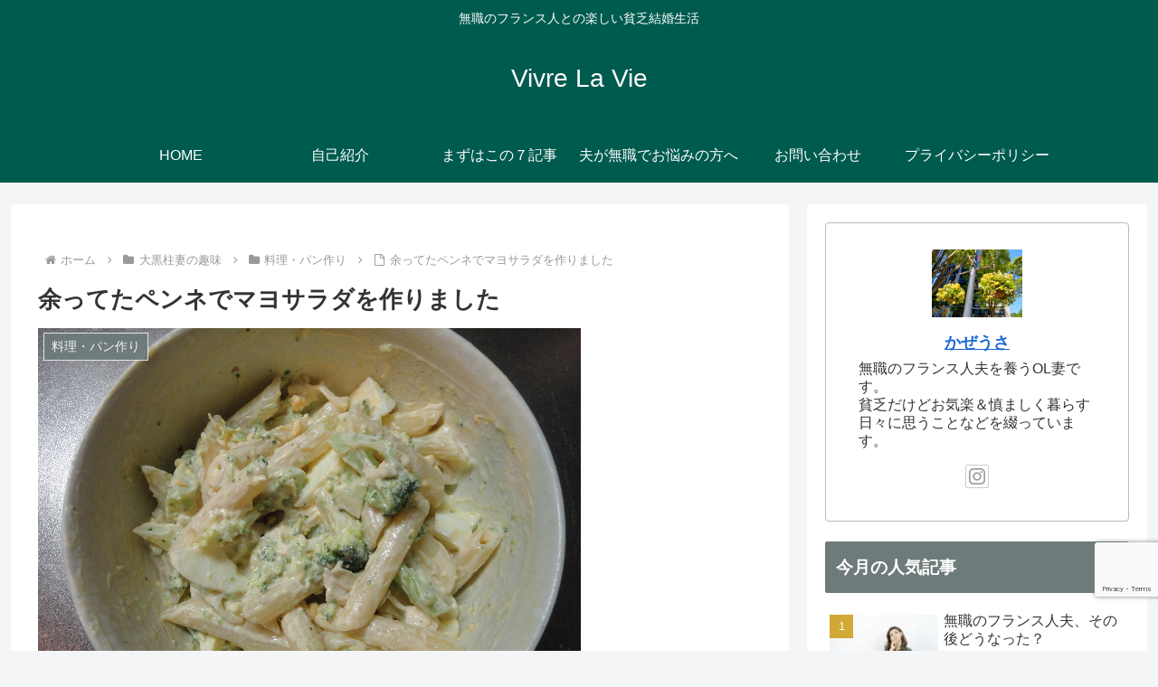

--- FILE ---
content_type: text/html; charset=utf-8
request_url: https://www.google.com/recaptcha/api2/anchor?ar=1&k=6LdaKbIkAAAAAI9Prs06Ye6an_8ElhsHG2_ctAX2&co=aHR0cHM6Ly9rYXpldXNhLmNvbTo0NDM.&hl=en&v=N67nZn4AqZkNcbeMu4prBgzg&size=invisible&anchor-ms=20000&execute-ms=30000&cb=ide5gppy41la
body_size: 48830
content:
<!DOCTYPE HTML><html dir="ltr" lang="en"><head><meta http-equiv="Content-Type" content="text/html; charset=UTF-8">
<meta http-equiv="X-UA-Compatible" content="IE=edge">
<title>reCAPTCHA</title>
<style type="text/css">
/* cyrillic-ext */
@font-face {
  font-family: 'Roboto';
  font-style: normal;
  font-weight: 400;
  font-stretch: 100%;
  src: url(//fonts.gstatic.com/s/roboto/v48/KFO7CnqEu92Fr1ME7kSn66aGLdTylUAMa3GUBHMdazTgWw.woff2) format('woff2');
  unicode-range: U+0460-052F, U+1C80-1C8A, U+20B4, U+2DE0-2DFF, U+A640-A69F, U+FE2E-FE2F;
}
/* cyrillic */
@font-face {
  font-family: 'Roboto';
  font-style: normal;
  font-weight: 400;
  font-stretch: 100%;
  src: url(//fonts.gstatic.com/s/roboto/v48/KFO7CnqEu92Fr1ME7kSn66aGLdTylUAMa3iUBHMdazTgWw.woff2) format('woff2');
  unicode-range: U+0301, U+0400-045F, U+0490-0491, U+04B0-04B1, U+2116;
}
/* greek-ext */
@font-face {
  font-family: 'Roboto';
  font-style: normal;
  font-weight: 400;
  font-stretch: 100%;
  src: url(//fonts.gstatic.com/s/roboto/v48/KFO7CnqEu92Fr1ME7kSn66aGLdTylUAMa3CUBHMdazTgWw.woff2) format('woff2');
  unicode-range: U+1F00-1FFF;
}
/* greek */
@font-face {
  font-family: 'Roboto';
  font-style: normal;
  font-weight: 400;
  font-stretch: 100%;
  src: url(//fonts.gstatic.com/s/roboto/v48/KFO7CnqEu92Fr1ME7kSn66aGLdTylUAMa3-UBHMdazTgWw.woff2) format('woff2');
  unicode-range: U+0370-0377, U+037A-037F, U+0384-038A, U+038C, U+038E-03A1, U+03A3-03FF;
}
/* math */
@font-face {
  font-family: 'Roboto';
  font-style: normal;
  font-weight: 400;
  font-stretch: 100%;
  src: url(//fonts.gstatic.com/s/roboto/v48/KFO7CnqEu92Fr1ME7kSn66aGLdTylUAMawCUBHMdazTgWw.woff2) format('woff2');
  unicode-range: U+0302-0303, U+0305, U+0307-0308, U+0310, U+0312, U+0315, U+031A, U+0326-0327, U+032C, U+032F-0330, U+0332-0333, U+0338, U+033A, U+0346, U+034D, U+0391-03A1, U+03A3-03A9, U+03B1-03C9, U+03D1, U+03D5-03D6, U+03F0-03F1, U+03F4-03F5, U+2016-2017, U+2034-2038, U+203C, U+2040, U+2043, U+2047, U+2050, U+2057, U+205F, U+2070-2071, U+2074-208E, U+2090-209C, U+20D0-20DC, U+20E1, U+20E5-20EF, U+2100-2112, U+2114-2115, U+2117-2121, U+2123-214F, U+2190, U+2192, U+2194-21AE, U+21B0-21E5, U+21F1-21F2, U+21F4-2211, U+2213-2214, U+2216-22FF, U+2308-230B, U+2310, U+2319, U+231C-2321, U+2336-237A, U+237C, U+2395, U+239B-23B7, U+23D0, U+23DC-23E1, U+2474-2475, U+25AF, U+25B3, U+25B7, U+25BD, U+25C1, U+25CA, U+25CC, U+25FB, U+266D-266F, U+27C0-27FF, U+2900-2AFF, U+2B0E-2B11, U+2B30-2B4C, U+2BFE, U+3030, U+FF5B, U+FF5D, U+1D400-1D7FF, U+1EE00-1EEFF;
}
/* symbols */
@font-face {
  font-family: 'Roboto';
  font-style: normal;
  font-weight: 400;
  font-stretch: 100%;
  src: url(//fonts.gstatic.com/s/roboto/v48/KFO7CnqEu92Fr1ME7kSn66aGLdTylUAMaxKUBHMdazTgWw.woff2) format('woff2');
  unicode-range: U+0001-000C, U+000E-001F, U+007F-009F, U+20DD-20E0, U+20E2-20E4, U+2150-218F, U+2190, U+2192, U+2194-2199, U+21AF, U+21E6-21F0, U+21F3, U+2218-2219, U+2299, U+22C4-22C6, U+2300-243F, U+2440-244A, U+2460-24FF, U+25A0-27BF, U+2800-28FF, U+2921-2922, U+2981, U+29BF, U+29EB, U+2B00-2BFF, U+4DC0-4DFF, U+FFF9-FFFB, U+10140-1018E, U+10190-1019C, U+101A0, U+101D0-101FD, U+102E0-102FB, U+10E60-10E7E, U+1D2C0-1D2D3, U+1D2E0-1D37F, U+1F000-1F0FF, U+1F100-1F1AD, U+1F1E6-1F1FF, U+1F30D-1F30F, U+1F315, U+1F31C, U+1F31E, U+1F320-1F32C, U+1F336, U+1F378, U+1F37D, U+1F382, U+1F393-1F39F, U+1F3A7-1F3A8, U+1F3AC-1F3AF, U+1F3C2, U+1F3C4-1F3C6, U+1F3CA-1F3CE, U+1F3D4-1F3E0, U+1F3ED, U+1F3F1-1F3F3, U+1F3F5-1F3F7, U+1F408, U+1F415, U+1F41F, U+1F426, U+1F43F, U+1F441-1F442, U+1F444, U+1F446-1F449, U+1F44C-1F44E, U+1F453, U+1F46A, U+1F47D, U+1F4A3, U+1F4B0, U+1F4B3, U+1F4B9, U+1F4BB, U+1F4BF, U+1F4C8-1F4CB, U+1F4D6, U+1F4DA, U+1F4DF, U+1F4E3-1F4E6, U+1F4EA-1F4ED, U+1F4F7, U+1F4F9-1F4FB, U+1F4FD-1F4FE, U+1F503, U+1F507-1F50B, U+1F50D, U+1F512-1F513, U+1F53E-1F54A, U+1F54F-1F5FA, U+1F610, U+1F650-1F67F, U+1F687, U+1F68D, U+1F691, U+1F694, U+1F698, U+1F6AD, U+1F6B2, U+1F6B9-1F6BA, U+1F6BC, U+1F6C6-1F6CF, U+1F6D3-1F6D7, U+1F6E0-1F6EA, U+1F6F0-1F6F3, U+1F6F7-1F6FC, U+1F700-1F7FF, U+1F800-1F80B, U+1F810-1F847, U+1F850-1F859, U+1F860-1F887, U+1F890-1F8AD, U+1F8B0-1F8BB, U+1F8C0-1F8C1, U+1F900-1F90B, U+1F93B, U+1F946, U+1F984, U+1F996, U+1F9E9, U+1FA00-1FA6F, U+1FA70-1FA7C, U+1FA80-1FA89, U+1FA8F-1FAC6, U+1FACE-1FADC, U+1FADF-1FAE9, U+1FAF0-1FAF8, U+1FB00-1FBFF;
}
/* vietnamese */
@font-face {
  font-family: 'Roboto';
  font-style: normal;
  font-weight: 400;
  font-stretch: 100%;
  src: url(//fonts.gstatic.com/s/roboto/v48/KFO7CnqEu92Fr1ME7kSn66aGLdTylUAMa3OUBHMdazTgWw.woff2) format('woff2');
  unicode-range: U+0102-0103, U+0110-0111, U+0128-0129, U+0168-0169, U+01A0-01A1, U+01AF-01B0, U+0300-0301, U+0303-0304, U+0308-0309, U+0323, U+0329, U+1EA0-1EF9, U+20AB;
}
/* latin-ext */
@font-face {
  font-family: 'Roboto';
  font-style: normal;
  font-weight: 400;
  font-stretch: 100%;
  src: url(//fonts.gstatic.com/s/roboto/v48/KFO7CnqEu92Fr1ME7kSn66aGLdTylUAMa3KUBHMdazTgWw.woff2) format('woff2');
  unicode-range: U+0100-02BA, U+02BD-02C5, U+02C7-02CC, U+02CE-02D7, U+02DD-02FF, U+0304, U+0308, U+0329, U+1D00-1DBF, U+1E00-1E9F, U+1EF2-1EFF, U+2020, U+20A0-20AB, U+20AD-20C0, U+2113, U+2C60-2C7F, U+A720-A7FF;
}
/* latin */
@font-face {
  font-family: 'Roboto';
  font-style: normal;
  font-weight: 400;
  font-stretch: 100%;
  src: url(//fonts.gstatic.com/s/roboto/v48/KFO7CnqEu92Fr1ME7kSn66aGLdTylUAMa3yUBHMdazQ.woff2) format('woff2');
  unicode-range: U+0000-00FF, U+0131, U+0152-0153, U+02BB-02BC, U+02C6, U+02DA, U+02DC, U+0304, U+0308, U+0329, U+2000-206F, U+20AC, U+2122, U+2191, U+2193, U+2212, U+2215, U+FEFF, U+FFFD;
}
/* cyrillic-ext */
@font-face {
  font-family: 'Roboto';
  font-style: normal;
  font-weight: 500;
  font-stretch: 100%;
  src: url(//fonts.gstatic.com/s/roboto/v48/KFO7CnqEu92Fr1ME7kSn66aGLdTylUAMa3GUBHMdazTgWw.woff2) format('woff2');
  unicode-range: U+0460-052F, U+1C80-1C8A, U+20B4, U+2DE0-2DFF, U+A640-A69F, U+FE2E-FE2F;
}
/* cyrillic */
@font-face {
  font-family: 'Roboto';
  font-style: normal;
  font-weight: 500;
  font-stretch: 100%;
  src: url(//fonts.gstatic.com/s/roboto/v48/KFO7CnqEu92Fr1ME7kSn66aGLdTylUAMa3iUBHMdazTgWw.woff2) format('woff2');
  unicode-range: U+0301, U+0400-045F, U+0490-0491, U+04B0-04B1, U+2116;
}
/* greek-ext */
@font-face {
  font-family: 'Roboto';
  font-style: normal;
  font-weight: 500;
  font-stretch: 100%;
  src: url(//fonts.gstatic.com/s/roboto/v48/KFO7CnqEu92Fr1ME7kSn66aGLdTylUAMa3CUBHMdazTgWw.woff2) format('woff2');
  unicode-range: U+1F00-1FFF;
}
/* greek */
@font-face {
  font-family: 'Roboto';
  font-style: normal;
  font-weight: 500;
  font-stretch: 100%;
  src: url(//fonts.gstatic.com/s/roboto/v48/KFO7CnqEu92Fr1ME7kSn66aGLdTylUAMa3-UBHMdazTgWw.woff2) format('woff2');
  unicode-range: U+0370-0377, U+037A-037F, U+0384-038A, U+038C, U+038E-03A1, U+03A3-03FF;
}
/* math */
@font-face {
  font-family: 'Roboto';
  font-style: normal;
  font-weight: 500;
  font-stretch: 100%;
  src: url(//fonts.gstatic.com/s/roboto/v48/KFO7CnqEu92Fr1ME7kSn66aGLdTylUAMawCUBHMdazTgWw.woff2) format('woff2');
  unicode-range: U+0302-0303, U+0305, U+0307-0308, U+0310, U+0312, U+0315, U+031A, U+0326-0327, U+032C, U+032F-0330, U+0332-0333, U+0338, U+033A, U+0346, U+034D, U+0391-03A1, U+03A3-03A9, U+03B1-03C9, U+03D1, U+03D5-03D6, U+03F0-03F1, U+03F4-03F5, U+2016-2017, U+2034-2038, U+203C, U+2040, U+2043, U+2047, U+2050, U+2057, U+205F, U+2070-2071, U+2074-208E, U+2090-209C, U+20D0-20DC, U+20E1, U+20E5-20EF, U+2100-2112, U+2114-2115, U+2117-2121, U+2123-214F, U+2190, U+2192, U+2194-21AE, U+21B0-21E5, U+21F1-21F2, U+21F4-2211, U+2213-2214, U+2216-22FF, U+2308-230B, U+2310, U+2319, U+231C-2321, U+2336-237A, U+237C, U+2395, U+239B-23B7, U+23D0, U+23DC-23E1, U+2474-2475, U+25AF, U+25B3, U+25B7, U+25BD, U+25C1, U+25CA, U+25CC, U+25FB, U+266D-266F, U+27C0-27FF, U+2900-2AFF, U+2B0E-2B11, U+2B30-2B4C, U+2BFE, U+3030, U+FF5B, U+FF5D, U+1D400-1D7FF, U+1EE00-1EEFF;
}
/* symbols */
@font-face {
  font-family: 'Roboto';
  font-style: normal;
  font-weight: 500;
  font-stretch: 100%;
  src: url(//fonts.gstatic.com/s/roboto/v48/KFO7CnqEu92Fr1ME7kSn66aGLdTylUAMaxKUBHMdazTgWw.woff2) format('woff2');
  unicode-range: U+0001-000C, U+000E-001F, U+007F-009F, U+20DD-20E0, U+20E2-20E4, U+2150-218F, U+2190, U+2192, U+2194-2199, U+21AF, U+21E6-21F0, U+21F3, U+2218-2219, U+2299, U+22C4-22C6, U+2300-243F, U+2440-244A, U+2460-24FF, U+25A0-27BF, U+2800-28FF, U+2921-2922, U+2981, U+29BF, U+29EB, U+2B00-2BFF, U+4DC0-4DFF, U+FFF9-FFFB, U+10140-1018E, U+10190-1019C, U+101A0, U+101D0-101FD, U+102E0-102FB, U+10E60-10E7E, U+1D2C0-1D2D3, U+1D2E0-1D37F, U+1F000-1F0FF, U+1F100-1F1AD, U+1F1E6-1F1FF, U+1F30D-1F30F, U+1F315, U+1F31C, U+1F31E, U+1F320-1F32C, U+1F336, U+1F378, U+1F37D, U+1F382, U+1F393-1F39F, U+1F3A7-1F3A8, U+1F3AC-1F3AF, U+1F3C2, U+1F3C4-1F3C6, U+1F3CA-1F3CE, U+1F3D4-1F3E0, U+1F3ED, U+1F3F1-1F3F3, U+1F3F5-1F3F7, U+1F408, U+1F415, U+1F41F, U+1F426, U+1F43F, U+1F441-1F442, U+1F444, U+1F446-1F449, U+1F44C-1F44E, U+1F453, U+1F46A, U+1F47D, U+1F4A3, U+1F4B0, U+1F4B3, U+1F4B9, U+1F4BB, U+1F4BF, U+1F4C8-1F4CB, U+1F4D6, U+1F4DA, U+1F4DF, U+1F4E3-1F4E6, U+1F4EA-1F4ED, U+1F4F7, U+1F4F9-1F4FB, U+1F4FD-1F4FE, U+1F503, U+1F507-1F50B, U+1F50D, U+1F512-1F513, U+1F53E-1F54A, U+1F54F-1F5FA, U+1F610, U+1F650-1F67F, U+1F687, U+1F68D, U+1F691, U+1F694, U+1F698, U+1F6AD, U+1F6B2, U+1F6B9-1F6BA, U+1F6BC, U+1F6C6-1F6CF, U+1F6D3-1F6D7, U+1F6E0-1F6EA, U+1F6F0-1F6F3, U+1F6F7-1F6FC, U+1F700-1F7FF, U+1F800-1F80B, U+1F810-1F847, U+1F850-1F859, U+1F860-1F887, U+1F890-1F8AD, U+1F8B0-1F8BB, U+1F8C0-1F8C1, U+1F900-1F90B, U+1F93B, U+1F946, U+1F984, U+1F996, U+1F9E9, U+1FA00-1FA6F, U+1FA70-1FA7C, U+1FA80-1FA89, U+1FA8F-1FAC6, U+1FACE-1FADC, U+1FADF-1FAE9, U+1FAF0-1FAF8, U+1FB00-1FBFF;
}
/* vietnamese */
@font-face {
  font-family: 'Roboto';
  font-style: normal;
  font-weight: 500;
  font-stretch: 100%;
  src: url(//fonts.gstatic.com/s/roboto/v48/KFO7CnqEu92Fr1ME7kSn66aGLdTylUAMa3OUBHMdazTgWw.woff2) format('woff2');
  unicode-range: U+0102-0103, U+0110-0111, U+0128-0129, U+0168-0169, U+01A0-01A1, U+01AF-01B0, U+0300-0301, U+0303-0304, U+0308-0309, U+0323, U+0329, U+1EA0-1EF9, U+20AB;
}
/* latin-ext */
@font-face {
  font-family: 'Roboto';
  font-style: normal;
  font-weight: 500;
  font-stretch: 100%;
  src: url(//fonts.gstatic.com/s/roboto/v48/KFO7CnqEu92Fr1ME7kSn66aGLdTylUAMa3KUBHMdazTgWw.woff2) format('woff2');
  unicode-range: U+0100-02BA, U+02BD-02C5, U+02C7-02CC, U+02CE-02D7, U+02DD-02FF, U+0304, U+0308, U+0329, U+1D00-1DBF, U+1E00-1E9F, U+1EF2-1EFF, U+2020, U+20A0-20AB, U+20AD-20C0, U+2113, U+2C60-2C7F, U+A720-A7FF;
}
/* latin */
@font-face {
  font-family: 'Roboto';
  font-style: normal;
  font-weight: 500;
  font-stretch: 100%;
  src: url(//fonts.gstatic.com/s/roboto/v48/KFO7CnqEu92Fr1ME7kSn66aGLdTylUAMa3yUBHMdazQ.woff2) format('woff2');
  unicode-range: U+0000-00FF, U+0131, U+0152-0153, U+02BB-02BC, U+02C6, U+02DA, U+02DC, U+0304, U+0308, U+0329, U+2000-206F, U+20AC, U+2122, U+2191, U+2193, U+2212, U+2215, U+FEFF, U+FFFD;
}
/* cyrillic-ext */
@font-face {
  font-family: 'Roboto';
  font-style: normal;
  font-weight: 900;
  font-stretch: 100%;
  src: url(//fonts.gstatic.com/s/roboto/v48/KFO7CnqEu92Fr1ME7kSn66aGLdTylUAMa3GUBHMdazTgWw.woff2) format('woff2');
  unicode-range: U+0460-052F, U+1C80-1C8A, U+20B4, U+2DE0-2DFF, U+A640-A69F, U+FE2E-FE2F;
}
/* cyrillic */
@font-face {
  font-family: 'Roboto';
  font-style: normal;
  font-weight: 900;
  font-stretch: 100%;
  src: url(//fonts.gstatic.com/s/roboto/v48/KFO7CnqEu92Fr1ME7kSn66aGLdTylUAMa3iUBHMdazTgWw.woff2) format('woff2');
  unicode-range: U+0301, U+0400-045F, U+0490-0491, U+04B0-04B1, U+2116;
}
/* greek-ext */
@font-face {
  font-family: 'Roboto';
  font-style: normal;
  font-weight: 900;
  font-stretch: 100%;
  src: url(//fonts.gstatic.com/s/roboto/v48/KFO7CnqEu92Fr1ME7kSn66aGLdTylUAMa3CUBHMdazTgWw.woff2) format('woff2');
  unicode-range: U+1F00-1FFF;
}
/* greek */
@font-face {
  font-family: 'Roboto';
  font-style: normal;
  font-weight: 900;
  font-stretch: 100%;
  src: url(//fonts.gstatic.com/s/roboto/v48/KFO7CnqEu92Fr1ME7kSn66aGLdTylUAMa3-UBHMdazTgWw.woff2) format('woff2');
  unicode-range: U+0370-0377, U+037A-037F, U+0384-038A, U+038C, U+038E-03A1, U+03A3-03FF;
}
/* math */
@font-face {
  font-family: 'Roboto';
  font-style: normal;
  font-weight: 900;
  font-stretch: 100%;
  src: url(//fonts.gstatic.com/s/roboto/v48/KFO7CnqEu92Fr1ME7kSn66aGLdTylUAMawCUBHMdazTgWw.woff2) format('woff2');
  unicode-range: U+0302-0303, U+0305, U+0307-0308, U+0310, U+0312, U+0315, U+031A, U+0326-0327, U+032C, U+032F-0330, U+0332-0333, U+0338, U+033A, U+0346, U+034D, U+0391-03A1, U+03A3-03A9, U+03B1-03C9, U+03D1, U+03D5-03D6, U+03F0-03F1, U+03F4-03F5, U+2016-2017, U+2034-2038, U+203C, U+2040, U+2043, U+2047, U+2050, U+2057, U+205F, U+2070-2071, U+2074-208E, U+2090-209C, U+20D0-20DC, U+20E1, U+20E5-20EF, U+2100-2112, U+2114-2115, U+2117-2121, U+2123-214F, U+2190, U+2192, U+2194-21AE, U+21B0-21E5, U+21F1-21F2, U+21F4-2211, U+2213-2214, U+2216-22FF, U+2308-230B, U+2310, U+2319, U+231C-2321, U+2336-237A, U+237C, U+2395, U+239B-23B7, U+23D0, U+23DC-23E1, U+2474-2475, U+25AF, U+25B3, U+25B7, U+25BD, U+25C1, U+25CA, U+25CC, U+25FB, U+266D-266F, U+27C0-27FF, U+2900-2AFF, U+2B0E-2B11, U+2B30-2B4C, U+2BFE, U+3030, U+FF5B, U+FF5D, U+1D400-1D7FF, U+1EE00-1EEFF;
}
/* symbols */
@font-face {
  font-family: 'Roboto';
  font-style: normal;
  font-weight: 900;
  font-stretch: 100%;
  src: url(//fonts.gstatic.com/s/roboto/v48/KFO7CnqEu92Fr1ME7kSn66aGLdTylUAMaxKUBHMdazTgWw.woff2) format('woff2');
  unicode-range: U+0001-000C, U+000E-001F, U+007F-009F, U+20DD-20E0, U+20E2-20E4, U+2150-218F, U+2190, U+2192, U+2194-2199, U+21AF, U+21E6-21F0, U+21F3, U+2218-2219, U+2299, U+22C4-22C6, U+2300-243F, U+2440-244A, U+2460-24FF, U+25A0-27BF, U+2800-28FF, U+2921-2922, U+2981, U+29BF, U+29EB, U+2B00-2BFF, U+4DC0-4DFF, U+FFF9-FFFB, U+10140-1018E, U+10190-1019C, U+101A0, U+101D0-101FD, U+102E0-102FB, U+10E60-10E7E, U+1D2C0-1D2D3, U+1D2E0-1D37F, U+1F000-1F0FF, U+1F100-1F1AD, U+1F1E6-1F1FF, U+1F30D-1F30F, U+1F315, U+1F31C, U+1F31E, U+1F320-1F32C, U+1F336, U+1F378, U+1F37D, U+1F382, U+1F393-1F39F, U+1F3A7-1F3A8, U+1F3AC-1F3AF, U+1F3C2, U+1F3C4-1F3C6, U+1F3CA-1F3CE, U+1F3D4-1F3E0, U+1F3ED, U+1F3F1-1F3F3, U+1F3F5-1F3F7, U+1F408, U+1F415, U+1F41F, U+1F426, U+1F43F, U+1F441-1F442, U+1F444, U+1F446-1F449, U+1F44C-1F44E, U+1F453, U+1F46A, U+1F47D, U+1F4A3, U+1F4B0, U+1F4B3, U+1F4B9, U+1F4BB, U+1F4BF, U+1F4C8-1F4CB, U+1F4D6, U+1F4DA, U+1F4DF, U+1F4E3-1F4E6, U+1F4EA-1F4ED, U+1F4F7, U+1F4F9-1F4FB, U+1F4FD-1F4FE, U+1F503, U+1F507-1F50B, U+1F50D, U+1F512-1F513, U+1F53E-1F54A, U+1F54F-1F5FA, U+1F610, U+1F650-1F67F, U+1F687, U+1F68D, U+1F691, U+1F694, U+1F698, U+1F6AD, U+1F6B2, U+1F6B9-1F6BA, U+1F6BC, U+1F6C6-1F6CF, U+1F6D3-1F6D7, U+1F6E0-1F6EA, U+1F6F0-1F6F3, U+1F6F7-1F6FC, U+1F700-1F7FF, U+1F800-1F80B, U+1F810-1F847, U+1F850-1F859, U+1F860-1F887, U+1F890-1F8AD, U+1F8B0-1F8BB, U+1F8C0-1F8C1, U+1F900-1F90B, U+1F93B, U+1F946, U+1F984, U+1F996, U+1F9E9, U+1FA00-1FA6F, U+1FA70-1FA7C, U+1FA80-1FA89, U+1FA8F-1FAC6, U+1FACE-1FADC, U+1FADF-1FAE9, U+1FAF0-1FAF8, U+1FB00-1FBFF;
}
/* vietnamese */
@font-face {
  font-family: 'Roboto';
  font-style: normal;
  font-weight: 900;
  font-stretch: 100%;
  src: url(//fonts.gstatic.com/s/roboto/v48/KFO7CnqEu92Fr1ME7kSn66aGLdTylUAMa3OUBHMdazTgWw.woff2) format('woff2');
  unicode-range: U+0102-0103, U+0110-0111, U+0128-0129, U+0168-0169, U+01A0-01A1, U+01AF-01B0, U+0300-0301, U+0303-0304, U+0308-0309, U+0323, U+0329, U+1EA0-1EF9, U+20AB;
}
/* latin-ext */
@font-face {
  font-family: 'Roboto';
  font-style: normal;
  font-weight: 900;
  font-stretch: 100%;
  src: url(//fonts.gstatic.com/s/roboto/v48/KFO7CnqEu92Fr1ME7kSn66aGLdTylUAMa3KUBHMdazTgWw.woff2) format('woff2');
  unicode-range: U+0100-02BA, U+02BD-02C5, U+02C7-02CC, U+02CE-02D7, U+02DD-02FF, U+0304, U+0308, U+0329, U+1D00-1DBF, U+1E00-1E9F, U+1EF2-1EFF, U+2020, U+20A0-20AB, U+20AD-20C0, U+2113, U+2C60-2C7F, U+A720-A7FF;
}
/* latin */
@font-face {
  font-family: 'Roboto';
  font-style: normal;
  font-weight: 900;
  font-stretch: 100%;
  src: url(//fonts.gstatic.com/s/roboto/v48/KFO7CnqEu92Fr1ME7kSn66aGLdTylUAMa3yUBHMdazQ.woff2) format('woff2');
  unicode-range: U+0000-00FF, U+0131, U+0152-0153, U+02BB-02BC, U+02C6, U+02DA, U+02DC, U+0304, U+0308, U+0329, U+2000-206F, U+20AC, U+2122, U+2191, U+2193, U+2212, U+2215, U+FEFF, U+FFFD;
}

</style>
<link rel="stylesheet" type="text/css" href="https://www.gstatic.com/recaptcha/releases/N67nZn4AqZkNcbeMu4prBgzg/styles__ltr.css">
<script nonce="WFnepLdK-VeSsjwXqldWrw" type="text/javascript">window['__recaptcha_api'] = 'https://www.google.com/recaptcha/api2/';</script>
<script type="text/javascript" src="https://www.gstatic.com/recaptcha/releases/N67nZn4AqZkNcbeMu4prBgzg/recaptcha__en.js" nonce="WFnepLdK-VeSsjwXqldWrw">
      
    </script></head>
<body><div id="rc-anchor-alert" class="rc-anchor-alert"></div>
<input type="hidden" id="recaptcha-token" value="[base64]">
<script type="text/javascript" nonce="WFnepLdK-VeSsjwXqldWrw">
      recaptcha.anchor.Main.init("[\x22ainput\x22,[\x22bgdata\x22,\x22\x22,\[base64]/[base64]/[base64]/[base64]/[base64]/UltsKytdPUU6KEU8MjA0OD9SW2wrK109RT4+NnwxOTI6KChFJjY0NTEyKT09NTUyOTYmJk0rMTxjLmxlbmd0aCYmKGMuY2hhckNvZGVBdChNKzEpJjY0NTEyKT09NTYzMjA/[base64]/[base64]/[base64]/[base64]/[base64]/[base64]/[base64]\x22,\[base64]\\u003d\\u003d\x22,\x22w5zDo2/[base64]/[base64]/bCx0WMOqw6Y+BD/Ci8OBBcOJw54JcFjDvhfCm2zCscKxwoDDu2N/VGs9w4dpCRzDjQtfwq0+F8KFw5PDhUTCnsOtw7FlwrfCncK3QsKhYVXCgsOxw6nDm8OgdsOqw6PCkcKrw40XwrQDwqVxwo/CqcOsw4kXwrLDncKbw57CqA5aFsOlQsOgT2PDnncCw6/CoGQlw5TDqTdgwroiw7jCvzfDtHhULMKUwqpKCsOmHsKxE8Kxwqgiw5LCigrCr8ONOFQyMRHDkUvCjhp0wqReWcOzFFJBc8O8wpDCvn5QwppowqfCkDJOw6TDvWQ/YhPCr8OXwpw0ZcOYw57Ci8O6wqZPJXLDqH8dLnIdCcOYBXNWZWDCssOPbj1obnVjw4XCrcOIwofCuMOrdkcILsKFwqg6wpYlw4fDi8KsACzDpRFKZ8OdUDPCp8KYLj3DisONLsKRw6NMwpLDpSnDgl/CqSbCknHCu1fDosK8CDUSw4NUw5QYAsKUUcKSNwZ+JBzCowXDkRnDqnbDvGbDr8K5woFfwojCmsKtHF/DpirCm8KVMzTCm33DpsKtw7klFsKBEG0Tw4PCgF3DlwzDrcKNc8OhwqfDsz8GTknCmDPDi0bCpDIASSDChcOmwo47w5TDrMKEfQ/CsQJ0KmTDssKowoLDpmzDlsOFETHDncOSDFllw5VCw6zDhcKMYWfCvMO3Oy8AQcKqAg3DgBXDjsO6D23CvgkqAcKvwqPCmMK0eMOcw5/CujddwqNgwodTDSvCgsO3M8KlwopTIEZZGytqHsKTGCh8aD/DsTNXAhxDwprCrSHCqsK0w4zDksOCw7odLBbCiMKCw5E3VCPDmsOSXAl6wrc8ZGpODsOpw5jDl8KZw4FAw7soGgnCsGV/JcKqw6xcSMKCw4M2woVZVsK8wpYwHSUyw5Nxa8K+w6FMwr3CoMKqBlbCuMKgSj8Vwrwww4EaSiLCtcOjBmvDgTA+Lh4bVC5LwqlCSgbDhiXDrcOwAw1RJsKYEMKpwotfdAbDskHCqC0TwrMEQFDDtMO5wr/CuRHDu8OaW8OQwrMdKBB9DznDqBBnwr/DisO6JTHDvsK+PipUFcOmw5PDksK4w5nCjBjChcORKQjDm8KHw6wKwpfCtiXCqMO2G8K2w6MQHUMgw5bChQhARh7DjTsieh0pw4svw4fDtMOxw5IuMxMzLQcjwpbDuX7Cq3svA8KnOBzDscOfVibDjzXDi8KeZDR3S8K2woDDjkgpw7XCsMO3XcOiw4LCnsO/w5NIw6LDn8KqHwjCjUZqw63DksOzw7sqSSrDscO2UsK1w5c/MMO8w6vCs8O6wp/CpsOYBcOawpXDg8K3WjYvfCRzEkQkwo89YjBlNE8wLMKbIsKZbH7DosOpNBcNw5bDtRnCkMKHOMOyUsO5wofDpk4DdQJywodiKMKIw4wML8Odw4fDj2/CvjVGw5PDl2UDw7JpK19Rw4jChMOGOmjDqMObBMOjccKUXsOBw63DkH3DlcK4W8OvKUbDjhTCgcO9w4XDswBzXMOzwol1J1Z9ewnCnmUgU8KVw5NEwoMnaVPDiEjCpWt/wrVxw5PDg8Odwq7CvMOmLCkAwowdZcOHV1JIVlvDk08cMgxUw48DZ2ASBUJiPn1AHGxKw6kTVlPCi8OuCcOswrHDtFPDpcOiIsK7IGl9w43DusKzTEYtwqY/NMKDw6/Cm1DDj8KOaVfDlMKTw4fCscOYw59mw4fCjcKZczMKw4bCvjfCgivCuD4pbypAblgaw7nCusOjwpVNw5rCrcKmMGrDq8OAG0jCqW7Cm2/DrXgPw6sowqjDr0lXwpXDsENMAgnCujQ6GG7DmDAxw5PDrcOKCcOgwr7CtsK6EcKPIsKUw6J4w6t+wo7Cpj7Cohc3wpXCiC9nwr3CrCTDrcOkPsK5QnJqEcK/HBE+wq3ChMKJw4t9T8KESEzCuRnDqBvCtcK9NyR/XcOzw6nCjCvCg8OTwoTDsVpnUUrCpcO/w4DCtcO/[base64]/LRViwqVAIMKSUsKqFcO4wprCh8KWwrvChU7ClBRvw51sw542AhzCsF7Cj0wpPcOMw6sASVXCqsO/[base64]/CsQBzw6ouw78sw7MFwqIZdsKSNWNWwokmwohcASbCoMOCw5rCoVAnw4pKUsO6w7bCo8KLQT1Ww7LCkxnCiAjDisK+fAURwq/Ds0sew6fDtzNWRn/[base64]/[base64]/[base64]/CuMKnw4/DtkQ0wpdew5PDrMOgwrBdwo7CtMKfBcK4fsKhM8KrF27Dk3ciwo7Dv0tvUibCncObQSV/L8OEasKCw4xvB1PDuMKwYcOzcirDqX3CrsKLw5LClk1TwppzwrNww5jCty3Ck8KTMxsiwrAwwqPDj8K+woLDnsO5wrxSwrDDkMOSw6/DjcO1wr3DmDPDlGdedWthwrfCh8KYw7UcFQc3B0bCnxMWG8OswoYGw6XCgcK1w4/DpcKhwr0/wpJcF8OFwpVFw49FDsK3wrfCjEHDisOXwozDscOSI8KAcsOLwo56IMOPAsKYelPCtMKWw6vDiR3CtsKbwq0WwrjCosKTwqPDq3dywqvDmMOHHsOoa8OBOsKcM8Oiw7cHwonCqcKfw6PCv8OxwoLDmMOFWMO6w5J4w7dYIMK/w5M2wqrDsAwhUXQIwqNGw79EUQ8oWMKfw4TCgcKpwqnCjBDDr19lJsKBJMO5aMKrwq7CjcKZD0rDpk9RZi7Dk8OpbMKtH0dYcMOLH37DrcOyPcKdwoPCqsOyFcKGwrLDpGfCkHbCt0fClcOyw4jDmMKlY2oUI2pNBU3CncODw7vCtcK3wqbDt8OeHsK5EQd/AHVpw4wnYsODMzLDtMKDwqk2w5jCvHAkwpXCjsK1wr3Dl3rDmcO2wrDCs8OVwrRmwrFODsKjwrvDkMKAHcOvAMO0wrLCusOpNEjCrR/Dt0DCnMOEw6llWEtDB8OvwqgeBsKnwpjDgMOrSTTDgsO1XcKVwqfCssKrS8KtNysGd3XCusK2G8O4bmRmw7vCvwshJsOrLgNAwpXDpMOUFl3CjcOpwok3NcK1McOiwohhwq08XcOEwpo4KhobX0dhM2/CjcO0UcOdC3/[base64]/w6XDg8OMwo7CoirDvnPDkMKSwqZbOsKUw442w6jCrhdLwp1MFhjDvnzDpMKLwqMnImfCryfDucKcTEfDtgY2FXEawq4XD8Krw4PCocOlaMKCAxhcYgt7wp1ew7DCuMOkOnp5esKrw6k5wrdHXEkjGm/Dn8OLVRM9XyrDpcOjw67Dt1TClsO/VThjCRbDlcOVMR/Co8OYw4/DlULDhT4xWMKOw5h7wozDiyk8w73Dh25HF8OIw69Zw5hBw5FdFsK4bMKCN8ODQsOhwqwfwr8qw68FXsO+NsOpCcOWwp7CqMKuwp/DnUN8w4vDi28AL8Oua8KYRcOIfMO1DRJVSsOQw5DDocKnworDj8OdUiltbsK9AHV3w6fCpcK0w6nCgMO/N8O/ElxlZBZ0Ll9/CsOlSsOMw5rDgMKywqcgw6zCmsObw4V1W8OYQcOzUMO2wossw5nDk8O3w6HCtMOswqAIJEzCpQjClcO0f0LClMKaw77Dpj7Dg2rCk8KnwoNlAsOIeMO4w5XCpwXDtAhLwqrDt8K9TcO7w7nDvsO/w7glKcORw7/Co8OXNcK2w4UMZsK2LTHDq8O/[base64]/[base64]/cTXCr8OIN8KNOT5ZS8ONw4k8wqIfw63DtEHDlwdFwocuTGnDncK+w7jDj8O3w5k6ayYIw6xgwo7DlsOew40/wrU+wqTCn1oSw65twpd4w40lw4Juw6zCgsK8OjHCo2NZwrV3fQo/w5jCicKLLMOrNEHDu8OSc8KMwrHCh8OuN8KxwpfCmsO2w6o7woEvI8O9w5MHwqtcPnV8MHYrJ8OOP0fDvMOiK8OuQ8ODw7c3w7phFi8oZMOxwqHDlTsnPcKPw7vCi8OkwqXDnwcYwq/CgW5jwrwyw4B2wqTDpcOpwpIXacKsG08MByfCpnxYw7dRe0Zyw5rDj8OQwo/CkSAhw7TDncKXdz/CosKlw4vDqMO3w7TChGzDu8K/bMOBK8KHwr/[base64]/CmlDCl8KlMcKvDkMKw7nDsMOQwpjDry0WK8KpCsO8wrDDh3TDoALCtmTCnS/DiDVgP8OmNXlhZFd0wqlTJ8OJw5k8bcKLPRQ1aDXCnQDCmsKcdjTCrQkcNsK2KnXCt8OiJXDDicKJdcOGNCoLw4XDh8O6Xx/Cu8OUcW/DsH8Fw4BTwqhsw4dbwqYsw4wVQ1/CpVPCuMODHXsYFTbCgcKdwroYNFfCs8OKZinDpy7Cn8KyAMK9BcKMP8Ocw49gwrTDpEDCrh7DrFwHw5DCrMKmcUZow7VcT8OhZMOsw7RVD8OMKBwXfmgbwro1HwvDiQjCvMOseGvDp8O/woLDoMKbKDEuwp7CksOYw7XCiEPDtxUxPRIpAMOyN8OPIcO5IMKhwpsEwrnClsOyNsKYaQLDlQUywr4vSsOuwrnDp8K1wqV/[base64]/KMO/[base64]/Co8OiOyhKwpHCklbCnV/DmWUyMiF3wpvDmFIwD0rDjlTDrMOObz9ew6N5DSYRXsKkX8OqGnPCmW/[base64]/DrGrClsOdw5BaFsOYKsK5wrUxwp9Ia2rCusOeHsKBKTJbw7rDunN9w7lgVFbCqDpFw48jwpt6w4cLYibCrC/[base64]/w5h0PjEcw5nDpsKwYDXDnwIQwqTDoQtNDMONw7DCqMKAwp9Ew4kvD8KeMHrDoGfDqhRkIMOFwoNewpvDuRQ6w6NUQ8KxwqDCo8KOE3jDrVZYwpvCkmNpwqxLdF3DmArCtsKgw7nCrUvCrjHClg1bUMKww4jDicKFw4nCqHw/w57DgsKPeTvCucKjw7PCmsObVic9wo3CjQoRPFkpw5fDgcOVwqrCg0BNH1bDoDPDsMK3JsKrJHh4w43DrcKKC8KRwrV0w7Rlw6vCskzCsD08PxnDrsKte8KqwoMrw7TDqDrDtwIRw4DCjHDCvcOIBEIyXCIbakrDo2B+wq3Ds2zCqsOCw7jCsD/DosOUXMKNwqjCu8ODFsOGCwbCrAoBesO1HmPDqcO1VcOcEsKvw6TDmMKZwo1QwrvCo1bCgzhcU05oTGzDtF7DlcO0XsKUw6LCk8K4wrTCicOTwr5qV0MNNxkrdk8CZ8ORwq7ChBTDm2M/wqBuw6nDmsKow6Uuw77CssK/UgAHw7Y2bsKUfCXDucO9JcK+ZDFKwqjDmwnDucKzTHhpOsOJwrPDqxwPwp3Cp8Oaw4NUw63CuQd/S8KCScOBGmvDq8KwV2x1woQUUMOEBE/DqkQpwo5iw7pqwol6XV/[base64]/DuVQiOmLCqMOiw6kea8OXwrkew4/[base64]/woXCt8K0w4w7NyLDjCJGwp1Sw4xYwqJXwrktK8KPDEbCtMOSw4DCqcKdSGFsw6NjXSt0w6DDjF/Ckl8bXcOlIH3DuVHDp8OJwpbDvxJQw4XCucKSw6EJTMK+wrrDhj/DglTCnicwwrfCrFTDnWpXNcOkEsKXwo7DtTzDpWLDg8KCwpEuwoZSH8OBw5wfw5B5ZMKPwpUFK8O7SHBwH8O1AcO/CiVJw6VKwr7CncOMw6d+wqTCo2jDiT5JMgnCqSbCg8Kww413w5jDoijCs25jwr/CmcOew6bCpy5Ow5DDjlXDjsKfXsOzwqrDi8OEw7DCm0pwwrMEwrbCuMKoRsKfwrDDsmMqB1AuU8Osw7IRcy0/w5t+U8KewrLCuMKqFVbDlcORSMOJVsOFAVsOwo3CqsK+VnDChcKRchzCv8KkR8K2wpokIh3Co8K8wpLDn8KCBcK5w6k9wo1bGDFNHHBJwrvDusOOQwEfXcOowo3CnsKzwow4w5vDhgAwJsKmwow8cx7CtcOuw73CmmjCpQHDh8KXwqRJeUEqw64ywr3CjsKdwpNKw4/DvDg0w4/Cm8OAI0lUwqpnw7Iaw7krwqM2DcOlwo5/BGpkEHLCuxU/[base64]/w5TClzXClcKfw5zDhhMoYcKSS1U7eMOVccOEwqvClcOEw7ojw7jCuMOFCFDCmGMYwp3DsVxSU8Kdwpd/worCthHCg3V9UAcmw6TDqcO/w4A4wpcvworDisKIOHXCs8K8woZmwottSsKCawzCrcORwoHChsOtwrzDiV4Ew5vDkjs/wq1ITR3CvMOKKC5EBic5NcKZb8O/EFlIHsKtw7DDpWctwpAcGxTDiUBMwr3CpHDDl8ObchRcwqrCkWlewpPCnCl9f0HDuhzCrgrClsOuw7vDrcO/LyPDuj/[base64]/Ug5kNmbDhcOsdcKeHWQyVCTDkcOwCHlQP3wzwohtw49ZPcO7wqx9w4jDkQ9dbF/[base64]/Cm8Olw5dOCDRENGvDoGzCg8Ksw4XDt8KqDcOIw4MRw4XCmsKVIsOxe8OsAmFlw7tKKsO+wpp2w4nCrkrCvsKJF8KtwqfCtUrDkU7ChsK5SVRIwrYcVCjCmm/DnxLCjcK3FAxLwpLDuVfCkcOcwqTDvsK1AHhSdcOGw4nCsmbDl8OWKSNIwqMKwo/DogDDg1lNV8Ohw7/ClcK8Dm/DhMOBWSvDncKQfT7Cn8KaQV/DgzgyMsOoGcOewofCv8OfwqrCjnfDscK/wq9pBcOlwqV8wpXCvlvCl3XCnsKnFQ7CmxvChMOuN2HDrsO5w67Cv0ZBO8O8VSfDs8KhWcO7QcK0w6E+wp57wqfCk8KnwpvCicKWw5kDwpfCjsO8wq7DqGjDsmhnDAJuaTVVw7QBesK5wr0jwo7DsVY3XXjCoVgpw6s5wpI6w4/Cny/DmkI2w5fDrEAWw5DCgHvDlWAaw7QDw5xfw54PRC/CoMKBfsK7wrrCjcOUw593wqNXNQoecWt3UhXDsBQgScOrw47CuSYNIg7DnQIhesKrw4DChsKZdcONwqRaw54jw5/Cqxpgw4cQIgE2CSlObcOQCsOcwrchwozDg8KKwosPIsKbwqZ6KcO+wqQoODs7wrZlw5zCrMO6L8KewonDp8O3w4XCsMOuflgOPAjCtBYrH8OowprDrhXDhzfDkQHDqMOcwqYuKSzDoXfDvsKgZsOAwoEUw4Ikw4HCjcKVwqlWRxXCrRN5cy1dwr/DkMK/TMO1wp/Cr2R5w7sPWR/DqcO7eMOOYcK0IMKrw4XChElzw4TCoMK4wp4cwpTDtlfDl8OvdsOewroowobCmRTDhhlNHk3CmsKJw4MTE3/CuzjClMKrI1bCqiMvJBbDljvDg8Opw75pXRVnXsOowoPCkzJHworCoMKgw7Y8wpNbw4oEwpoXGMK+w6jCu8O3w6wvFCRJTcKdK0TCkcKBH8K4w4gSw5EBw40MWEgOwo7Ct8OGw53CtFAyw7QjwoB3w4kPwo/CmmzCiSbDisOVayXCg8O2fl/Cr8KGEnfDj8OidnF4VSt4wpDDnSodwoYFw7pzw5Qlw69XVwXCoUgzQsOow4nCrsOrYMKXXj7DsV0/w5sGwpPCtsOQcEt7w7zDgcKzM0LDr8KPw7TCml/DlMKtwr0GM8KIw6VeZQTDlsOHwobDsh3Cti7Dj8OqEH3CncOydlTDm8Osw6QVwp3CqCthwqTCs1bCoyjDp8OKwqHDj2R+wrjDlcOBw7fCgVDCksKIwr7CncOfZMOPH0kfR8OOaFIGKXJlwp1nw5rDkkDDgVrDkMOGSg/DhhrCtMKAV8O+worCnsOBwrIHw7nDggvCom4IFWEfw4bCly7DrMOwworClcKUMsKtw6I+C1t8w58LNH12Njl/GcO4FBPDm8KzNRVZwrJOw4zCmMKrDsOjThnDlC11w54hFFzCiH8TaMOcwobDnknCqwRecMO7L1dTwqjCkD0kw7lpbsKuwp/DnMK1AsO7wp/CgmjDiTN8w6dGwrrDssOZwotlEsKEw57DrsKJw6w8e8KJXMOIdgLCkDDDs8KAw4RtFsOkI8KywrZ2L8KCwonCgQMtw7jDjQzDrAYUMh9Iw5QNSMKmw6HDjn/Du8KGwobDuCYDX8OdbcO5MF3DpyXCiDsoIg/DqVRfEsOdFCrDgsOEwokWNE/Cj2jDrxnCncOUNMKeOsOPw6DDnMObwp4HJGhLwrPCncOrKcO9LjYBw7wuw6zDmyQrw7/Cv8K7w7DCpMK0w40AFVJLRsOPRcKQw77CoMKXKTLDgsOKw6pbbsKOwrlww5obw5HCi8O5L8KOJ0N2XMKeaF7Cv8KYLCVdwrIXwrpIV8OPZ8KnWA0bw5szwr/CiMOaQ3fDqsKqwrnDvHd8A8OAPEscOMKIOTTCl8OnRMKrTMKJA3DCrivCqMKyQVEtSg1Ewq8/[base64]/wqDCuiw3GcOsU2kHwoR1OcKLZynCsMK5ZC7Do1tiwqdsSMO6IsOAw5U/[base64]/[base64]/KcKfw7RSLk3CvE7CuHUcwrrDuT3Di1PCiMKze8OVwrFHwp3CjVPCjmTDpMK/AS3DpsOxfsK8w6bCmS5HByzCkMOfSAPDv2oywrrCosKQTj7DksOtwqZDwo0lbcOmM8KXYyjCtkzCgmYSw6VkP2/ChMOLwozDgsOhw7PDmcOqw6sVw7FEwrrCs8Kkwq/CoMOywpkNw6rCkwrCp0pWw4rCpcKhw5HCmsO6wqvDvMOuEVPCjsOqJV0ldcKyN8KGXgDDv8KnwqpjwpXChcKVwrTDuhUCTsKjK8OiwrTCl8KMGy/[base64]/ClVxsVi5CwoUkwpzCgCnDihbDu2J1wpfChmvDt2xgwrVWwq3ChATCj8KhwrE3UUAdGsK0w6rCjsOKw4LDicOewp/CmGEIdMO9wrskw4zDsMKUPGxywr/Dq3YlQ8KUwrjCocOKCsKnwrF3CcOuCsKPRDNAw4YkIsOvw4bDmxfCu8OCYD4RYBAww53Cvyx9woLDsQRWf8K3w6l4FcOTw5zDpgrDk8O5woTCqQ1jI3DDosK7O0LDqElYOzHDo8O7wpXDisOwwqzCohHCucKjNU7CpMKVw4kPw6PDlj1Mwp5eQsKVcsKOw6/Cv8O9U2tdw5nDoRA6UDRdY8K8w44Xa8O+wq3Cm1/Dmh10a8OgJQDCmcORwonDq8KXwonCvlkeVV4zBwN2AsO8w5BfR1jDsMKvHMKZTRHCoTLCuRDCp8O/[base64]/DjcOaw7QlA8ODwrPDvnTDkk7DmcKGLGJxU8O0w4XCscK6KWlvw6LDkcKKwr92LsKjwrbDgwhDw6vDrwk3wofDnAckw7d5EcKnwrgGw6o2T8O9eDvClg1TJMKDw5/CjMKTwqnCssONwrZoEy3CscKVwpXCkzNWVMOTw60xc8OJwoVNXsOEw7TDoiZaw55xwozCnwx9UcOtw67DtMOGF8OPwqzDosKnacOvwqnCmipxdUQqawLDuMOfw6hjKcOaDxpVw6/DuW/[base64]/CgMKqIsO6woAPwpFUw6FKw5F5wpTDg1XCnmLDiQ3Djj/CtFFVPsOABcKjT0TDog3DjhlmD8KawqzCgMKOw48PUsOLLsOjwp/CnsKaBkrDkMOHwpY5wrVGw5vCvsOJQVfDjcKITcOyw4DCtMKZwr4WwponCQzDgsKZU27Cqi/CsUYVZGxiXcOtwrbDtmlSa2XDm8KYUsOnGMO3PgAcc1otPgfCrXrDqcKxwo/ChcOKwow4w6DDvwbDulzCrwXDsMKTw73CsMKhwpoowo19ehFeM3EVw4vCmmTDhxfDkD/[base64]/[base64]/[base64]/DisO2wqAswr4gZRIwwoLDksOWBz9DYUnCpcO2w7kdw6gIRF0pw6zCncOAwqjDvEPDnsOLwrIyfcOwZCVONX4nw73DqHPCqsOYdsOSwpshw792wrRIen/DnFlWI21uIVXCggnDs8ORwq4+w5rCgMOIXcKmw5I1w5zDs3vDjiXDrAl8TlpmC8OyGUB/wrbCmwJoFMOow6llXWjDnWdDw6YNw7VlAxjDtCUgw5TClcK6wrJaTMORw6s7Lw3CizlDOgRfwqDCqsKZSn8Bw7/[base64]/w6V6wrs8w7BSQMKlwrItRcKFwrLCgcKwasKZcC99w73ClMKaABdxGS/[base64]/CrsKBNcKqDVvDjBvCrklBTVnCu8KKB8KLDcKDwo3DnB3DuiwiwoTDhHDChsOiw7AEcMKFw7oTwpQfwofDgsOdwrLDtcKhMcONIysWRMKXDyNYOMOiw5rCiSnCt8Oew6LCi8KFB2fCvj40A8OpDw/CisK7McOLW3XCg8OoWcOTIsKEwr/[base64]/PcKYAcOUcA3CnSjDusO3L8KtbMKOwrlrw59XT8O7w4kvwrV4w7I9X8ODw5PCnMKhBQ4awqIjwoTCmMKDO8Ovwq/DjsKrwrdEwrLDk8Kjw6zDqMKsTAYFwq1Mw6UaDU1pw4p5CcOcFMOKwoJ5wrdEworCscKAwoE9JMKOwrTCgcKUOnfDisKwVQFFw59FE17CkMO+VsOwwq/[base64]/CuMKVYsKKEzXDk2AqCh8mwrEMw4TCi8Kcw7UnBsOIwqZGwoTCggdLwpLDoznDusOQAD5GwqRjP2thw4nCoHzDuMKBPsOAcioyesOXwp/CngXCh8KfWcKFwrLCmmvDoEk5I8KvIzLCqMKgwoEgwprDomjDk2h6w71JXQ/[base64]/Vg/CkxbCusKcDz9QMzp4JGPCksKhwp4Hw5XDs8KYwqgKWBQDChoQOcO5UMOaw6FnLMOVw54XwrJowr3DhgTDigvCjMK/[base64]/wpV6wpzCpE/DksO8w6TCocK6wr7DgcK0wqt0SsKUAnN6wpcGD3lhw4kywqvCqMOYw6s3CsK0VcOrA8KAT2TChVTCjzAtw5PCvsOIYQ5hBkbDmAASCm3CqcKmZ0fDsHbDm1LCtFY9w51qKWnDiMOLS8KNwonCrcKvw6rDkEk5CsO1XC/DksOjwqrCsC/CmxjCpcOFfcOLYcKFw799wofCkQhsNlJhwqNHwqJyBk9YeH5Xw5ETw4d4w5XDlUYkLlzCvsKRw49/w5E7w6LCmsK8wpfDhcKRDcOzVB1Sw5R7wrwYw5kqw4QjwpXDtGXCt23DiMKBw7J3ABFOwoHCj8OjLcK6RyI/wp8cYhgARcKcZx0iGMONOMOswpPDkcKvdj/CuMKLeFBgUWMJw6rCoGvCklHDjUZ4YsKyZzjDjnZkWsK9EcOJHsOiw5DDlMKEcVMPw6LDk8Ovw5QYWDBYRmPCqTx7w5jCrMOQRSzCgEQcHDbDtA/DsMOHEl8/O3vCi2VuwrZZw5nChMO4w4rDsVTDjMOFBsOpw77DiBwhw6DDtX/DnVRlVAjDsyBXwoEgTsOfw5Mmw7pWwpYdwocgw55GTcKGw75QwonCpic9THTCkcKFGMOjGcOgw58fCsO2YgzDv2s0wrnCvB7Dn39Twosfw6U7AjoRIzHDmRLDosOSBcOccy/[base64]/[base64]/Ck8OPM1DDqw4fwrnDnsOPJcK2w7c+w5DCmmnCmRHDvl3Cj0ZGcMOSbifDuDZHw7jDq1Icw6FPw6szHUXDu8KyKsKfVcOFeMOIYMKVQsORRyJ8GcKaScOIbUtCw5jCrhfCkmfCuWLCkELDhT5/w6QXYcO3XiVUw4PDqyMgAkDCrAQ0w6zDuzbDrsKfw4DDuE4nw4fDvF1Kwr/CicOWwq7DkMKqHE/ClsKIDBwKw5oywqddw7nCl0LCvHzDtH9WBMO5wo0hLsKUwrQkDlDDmsKIbx9WG8Obwo/DhgPDqTIJCCoqw7PCjcOWb8Osw6lEwq5gwqErw7pacMKGw7LDl8OtNAfDgsOawoXClsOBD1PClsKtwpDCph7Cl0nCvsO7Vwp4G8OMw5Ybw43DkkfDjMOGBsKmUALDllTDmMO4A8ORd3pLwr5AeMO1w4lcVMO/DWEqwpnCisKSwp9VwpBncEbDj3sawojDuMKewobDssKLwoVNPh7DqcKEbV9WwojDlsKrWioaFcOuwqnCrCzDicOtfmIpwo3CnMKaZsK2b3DDn8KAw7HDksKswrTDrkF9w7VWXBJPw6NBS0UaH3/Ds8OHDk/CjGHCqGfDgMKUBmTClsKwMCXCuUDCgXoGFMODwqnChX3DuEk0BWvDhlzDn8KCwpAoAk0obMO2X8KLwr/CjsOIPFPDlxnDgMO3GsOfwonCj8KvUnDDsVDDrwZuwoDCscOrFsOeZDV6W3PCvcK8GMOlLMOdIynCt8KbCsKrRhnDmwrDhcODOsKfwoZ7wrHClcO7wq7DjjURIVvDmEUVwo/[base64]/wq3Dky0kAUp2w6DDpz3DinEXw4kBKRgFwrUjQsONwrRrwq3DssKeOcKECH1aRznCv8OcAR9cXsKQw71tB8Ocw6TCimwRbcO5G8OPw6TCixDDrsOGwolDOcKBwoPDii5Sw5HCrsO4wo9pJC0IKcOYdwXDj0w9w6J7w6XDuyLDmSHDosKuwpY/wonCvDfCuMKbw6DDhX/CgcKmNMOEwpULWnTCisKoTmEjwr1pw7/Cu8Kpw6/[base64]/[base64]/CqcKUwr/DuEBLS8OXdsOIOcKYwqhywr7ChQzDjcOGw5JgJ8KkZMOHT8KSWsKaw4pSw7pSwpVmTcO+woHDoMKJw7F+wrTDvMO2w4lhw44aw6YvwpHCmlERwp0Uw6zDocOMwoPCvgPDtlzCrT/CgC/[base64]/DqBfCnR/[base64]/CscKOwoDDuFzCj8OHwrHDojzCisK1w7jDjXHDh8KwXwzCqsKXwrzDsXvDgxDDlAU3wrRgPcOVfMODwq3CgT/Co8Ofw6xKbcKVwqHCq8KwF30SwojDlS7ClMO3wpYqwrcZZMOGHMK+IsKMUTkkw5dLJMKWw7LCllDDg0Uxw4LClMO4BMO6w6l3XcKPcGZUwrZywoJmbcKAHMKQYcOGW3VFwpnCpsOPYk0LRwp/Nlt2eEPDm3sNLMOcCMO1wqTDlsK/[base64]/Cn8OuwqzCkTwIe8O1w7XCvxACwqnDu8Kfwr7Dl8Olw7jCrcKeCsKcw5bCh3/[base64]/DhHxlw73DuhLDtsObw4vCjRjCsMK9SiFswqFTw6s9wpjDiMO4STVUwpwow51lc8KUBsO0XMOyfDBqUsK/bTbDkMOOeMKqahlMwr3DmsOXw6fDgcK6WEdGw540EDHDrkjDlcOvEsKQwrLDlG3DusO4w5RiwrsxwpFRw75qw4XCkRBDw7JJTGVfwrDDkcKMw4XCpsKZw4/DlcKkw7Q5S3d/ecKLw6wfYXJ6EBhUNFDDuMO8wpcDKMKKw5oVS8K2QFbCtRzDsMKnwp3Dm14hw4/CkhJGOMK6w7/[base64]/w557w6DDucOPw6Z5BjXCh8OsB1FXD0JsDcOxw6hOwrhABgh2w5FDwo/[base64]/CqSfDlMK/[base64]/CpMOGwofDgMOpYsKjw7xEecOydcKmM8KfH0l1wqfCvcKkbcKdaSQcFcO4Ih/[base64]/[base64]/wpJNw6gFRVB4w6jDuGhgw6tHXsKew7k5w5rDhkzCo24PJsKuwoFHwp4LA8OmwrHDtXXDllHDpcOVwrzDmVkSWj4fwoHDkTUNwq/[base64]/[base64]/Do1NFJhsqw7vDg8OqfhccHcOVHMKOw73Cr1PDmMOFLcOFw6Vyw6XCj8Kkw57DkVrDq17DnMKGw6bCpU7CnHLCnsO3w7Jhwrs6wrRqeU4xw6fDuMOqw7JwwprCisORZsOIw4p/AMOawqcBAVzCqF9Kw7Rfw7Etw78Qwq7CicOyDVLCrVzDhh3CnTfDh8KJwqrCv8OUWMOwVMOabAtswp9fw5vCiWPDvMKWIcOSw5x9w4rDrRN3bRLDsBfDqw1gwojDmyx+LyfDucKTahUWw6cTbsOaHF/DrWdWD8OGwoxhw4DDi8OAWzPDqMO2wrBVJ8KeVHbDvUEHwppYwocCNUlbwr/ChcOcw4IdL2Z6MDzCicKiMsK6QsO5w5tKNikHwrocw7DCmHQsw7DCsMKdKsOOCcKlMMKHcmPCm2xkTnrDusKMwpVGHsOrw5DDl8OnTE7Clz3DkMOyDsKlwpUqwp7CscKCwo7DkMKLWMOAw6nCp3YWUcOIwofCrMOXMFnDt0o8Q8OhJGpKw7/DjcOXRkPDjncDXcOxw751XFgwYxbDscOnw7ZLWcK+c23DqH3DnsOIw6MewpcMwqrCvAnDlV9qwqDCjsKCw7lSBMKEDsK2JQvDtcOHFE9KwptILwk7dh/DmMKgwok+N2FSFMO3wonClk7CicKbwrxxw4ROwqXDi8KUMxk2QsO0AxrCvCnDqsOTw7JrGX/CqsKERlHDvcKxw4w6w4dVwod3KnLDiMONGMKOXcKkIi9Fw6/[base64]/DmcOJVyBKwrl9IMOpUnZ5wqB7w6zCp0IDQlHCrGrDmMK7wrhxWcOQwp8qw4Quw63DtsKlNlR3wrTCkGw8f8KECcK5LMOdwrTCnFgmesKhwqzClMOpGUNSwoXDq8O3wotrRcOzw6PCiGUyS3PDmizDjMO6wo0rw5DDpMOCwq/DmTTCr3XCvzbCl8KbwpNJwrkwVsKow7FmYDNue8KUJjRdJ8O6w5EUw7fCvVDDl1PDty7DqMKVw4nDvWzDocK3w77Cj1/[base64]/wpI1wphXw7IhCMOGAFnDkm3CiMOsfVrCmcKyw77CoMOYUSlow7zDlTJcWA/DsUPDuRIPwptowq7DvcKtB3NqwpgFJMKuNBHDoVxAdMO/wonDqyzCgcKWwrwpf1TCiXJ3O3XCkXoQw63ChHVWwpDCjcKNbSzCn8Oiw53Dhzs9Iz47w6FxBGbCg0wNworCk8KfwojDlzLCjMOjanTDkQrDhgpHNS4Gw54wEMOLCMKUw6fDiy/DrDDDoFslZycfwrsiXsKJwqdwwql5QkhzNsORflDCnMOPXHg7woXDhkXCuWzDgwrCoW9Vf0o6w5VLw6nDhlHCuFvDjMOwwqE+wp7CkEwIKhYMwqfCjn8UIiRxAh/CtMOdw4IOwrw9w4w4GcKhGcKWw5ApwpsxRF/DtcOHw7FDw5zCiQI0wrsNMMKuw4zDu8KEfMKmbXnCvMKSwpTDs3lnWzRuw48nJ8OPBMK4eULDjsOdw6XCi8OlDsKmc3oENhRew5TCvgsmw63Dmw7CkgI/[base64]/Dl8KhBMOETUdHSwEZwpXCgQpAw6bCrcO/TsOww4jDkHNsw4B1LMKjwrQiOTxoIxTCombCtXN2WMOrw44nEsO0wrxzQD7CvTATw6jDpMOVe8KtdMOKdsK2woXDmsO/w4Ntw4N+OMO+KxPCnmk3w6bDjTTCthU1w4EHPsOSwpJkw5rCo8OlwqYCeBgSwo/Ck8OBdFfCpMKDT8ODw5wHw54YL8ObHsK/DMKqw6JsXsOqCj/ChkVcZnIBwofDrUY6w7nCoMKET8OQLMOgwqvDocOgGHPDisK+P3gow7/[base64]/GcOsPy9Qw4PDsMOowrvDlHdPw5w1w4fCssO6w6lyZ0fClMKLSsOSw70Sw6jDj8KNRcKsYCpJwr4KMkhgw4/CoHLCp0bCgMK5wrVtKF/[base64]/DjhNlRcKhRjERCQlFw5gABsOQwpzDpAUfCl1HUsOrwoU/[base64]\\u003d\x22],null,[\x22conf\x22,null,\x226LdaKbIkAAAAAI9Prs06Ye6an_8ElhsHG2_ctAX2\x22,0,null,null,null,0,[21,125,63,73,95,87,41,43,42,83,102,105,109,121],[7059694,885],0,null,null,null,null,0,null,0,null,700,1,null,0,\[base64]/76lBhnEnQkZnOKMAhmv8xEZ\x22,0,0,null,null,1,null,0,1,null,null,null,0],\x22https://kazeusa.com:443\x22,null,[3,1,1],null,null,null,1,3600,[\x22https://www.google.com/intl/en/policies/privacy/\x22,\x22https://www.google.com/intl/en/policies/terms/\x22],\x22L+qz34e7njKscBU9LKHQ+QsjMPqwpjxBr9mvthZu+C8\\u003d\x22,1,0,null,1,1769517422737,0,0,[40,189],null,[98,196,181,65],\x22RC-iCeugjK8slG0HQ\x22,null,null,null,null,null,\x220dAFcWeA4ROoL-QKHW5sqJj15z1qLB796LdOE8d-gWnZAAvTj7pBaggSq41JRcCtqc4S_nxdEW51-Wyp60KnimyGQB6uKD7Oawog\x22,1769600222974]");
    </script></body></html>

--- FILE ---
content_type: text/html; charset=utf-8
request_url: https://www.google.com/recaptcha/api2/aframe
body_size: -272
content:
<!DOCTYPE HTML><html><head><meta http-equiv="content-type" content="text/html; charset=UTF-8"></head><body><script nonce="7gYkEp1JlAuf5ocX0DJlEg">/** Anti-fraud and anti-abuse applications only. See google.com/recaptcha */ try{var clients={'sodar':'https://pagead2.googlesyndication.com/pagead/sodar?'};window.addEventListener("message",function(a){try{if(a.source===window.parent){var b=JSON.parse(a.data);var c=clients[b['id']];if(c){var d=document.createElement('img');d.src=c+b['params']+'&rc='+(localStorage.getItem("rc::a")?sessionStorage.getItem("rc::b"):"");window.document.body.appendChild(d);sessionStorage.setItem("rc::e",parseInt(sessionStorage.getItem("rc::e")||0)+1);localStorage.setItem("rc::h",'1769513824743');}}}catch(b){}});window.parent.postMessage("_grecaptcha_ready", "*");}catch(b){}</script></body></html>